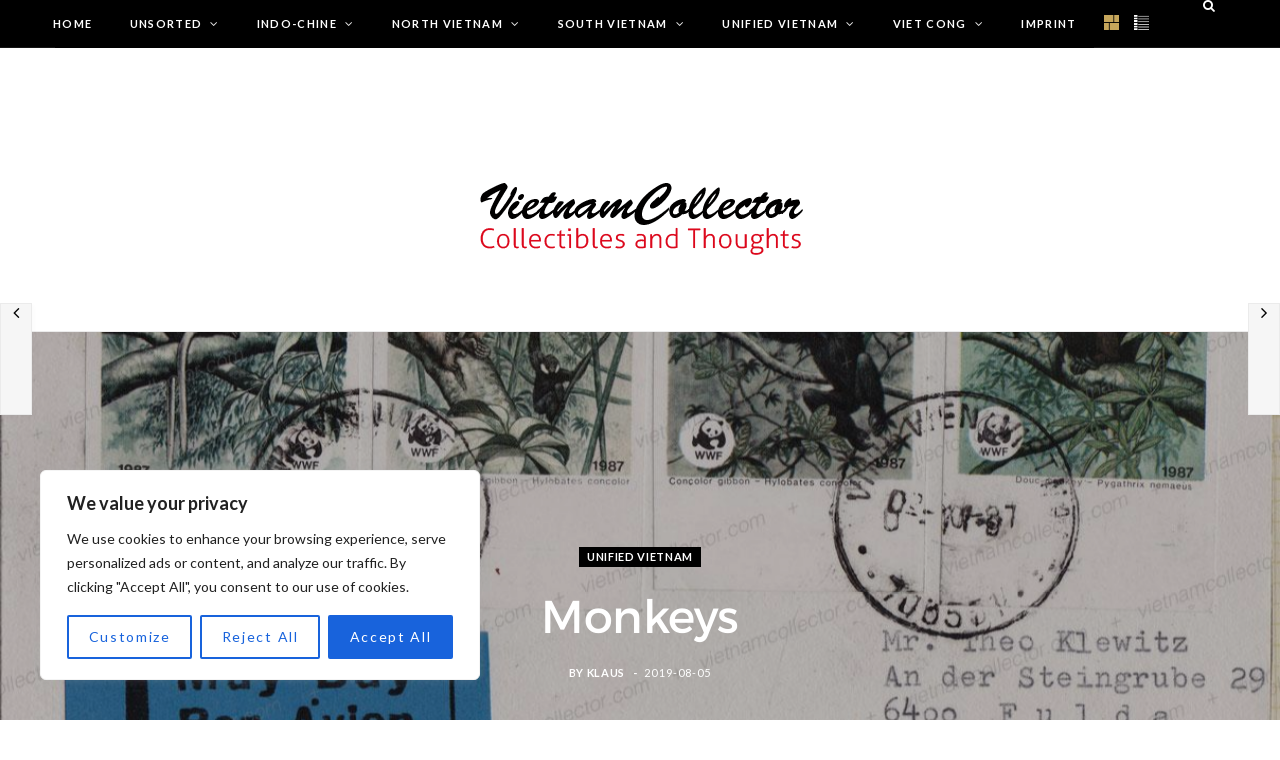

--- FILE ---
content_type: text/css
request_url: https://vietnamcollector.com/wp-content/themes/cheerup/ld_helper.css
body_size: 905
content:
p.reg-nr{
	margin-top:-15px;
	margin-bottom:5px;
}

#switch-button{
	position:relative;
	top:-20px;
}
.search-action{
	height:38px;
	background-color:black;
	z-index:100;
	position:relative;
}


#ld-menu-switch-container{
	float:left; 
	position:relative;
}
#ld-menu-switch{
	position:absolute; 
	left:30px; 
	top:0px;
}
.menu-switch-button{
	width:15px;
	height:15px;
	/*border-style:solid;
	border-width:1px;
	border-color:white;*/
	position:absolute; left:0px; top:15px;
    background-repeat: no-repeat;
    background-size: 100% 100%;
}
.menu-switch-button.ld-inactive{
	cursor:pointer;
}
.menu-switch-button.ld-normal-list{
	background-image:url("./ld-pics/Galerieansicht_aktiv.png");
}
.menu-switch-button.ld-special-list{
	left:30px;
	background-image:url("./ld-pics/Listenansicht_aktiv.png");
}
.menu-switch-button.ld-normal-list.ld-inactive{
	 background-image:url("./ld-pics/Galerieansicht_passiv.png");
}
.menu-switch-button.ld-special-list.ld-inactive{
	background-image:url("./ld-pics/Listenansicht_passiv.png");
}
.menu-switch-button.ld-normal-list.ld-inactive:hover{
	 background-image:url("./ld-pics/Galerieansicht_aktiv.png");
}
.menu-switch-button.ld-special-list.ld-inactive:hover{
	background-image:url("./ld-pics/Listenansicht_aktiv.png");
}

@media (max-width: 1300px) {
	.navigation .menu > li > a {
	  padding: 0 12px; /*padding: 0 19px;*/
	}
	#ld-menu-switch{
		left:10px; 
	}
}
@media (max-width: 1150px) {
	.navigation.search-active .menu > li > a {
	 margin-left:-6px;
	}
	.navigation .menu > li > a {
	  padding: 0 6px; /*padding: 0 19px;*/
	}
	#ld-menu-switch{
		left:10px; 
	}
	.menu-switch-button.ld-special-list{
	left:20px;
}
}
@media (max-width: 990px) {
	.navigation .menu > li > a {
	  padding: 0 2px; /*padding: 0 19px;*/
	}
}
.col-12.ld-listtype{

	text-align:center;
}
.ld-list-item-row, .ld-list-item-row-header{
	max-width:780px;
	
	text-align:left;
	
	/*border-style:solid;
	border-width:1px;
	border-color:red;*/
}
.col-12.ld-listtype:nth-child(odd) .ld-list-item{
background-color:#eeeeee;
		
}
.col-12.ld-listtype:nth-child(even) .ld-list-item, .col-12.ld-listtype:nth-child(odd) .ld-list-item-row-header .ld-list-item{
	background-color:white;
}
.ld-list-item{
	border-bottom-style:none;
	border-top-style:solid;
	border-top-width:1px;
	border-left-style:solid;
	border-left-width:5px;
	border-left-color:white;
	/*border-bottom-style:solid;
	border-bottom-width:1px;*/
	padding-top:10px;
	padding-bottom:10px;
	padding-left:2px;
	padding-right:2px;
	xmargin-left:5px;
	xfloat:left;
	word-wrap: break-word;
	line-height:14px;
	vertical-align:top;
	
}
.ld-list-item-row-header .ld-list-item{
	border-top-style:none;
}
.col-12.ld-listtype .ld-list-item.ld-list-item-pic{
	background-color:white;
	margin-left:0px;
	width:108px;
	max-width:108px;
	overflow:hidden;
	padding-left:0px;
	padding-right:0px;
	
}
.ld-list-item-title{
	width:154px;
	max-width:154px;
}
.ld-list-item-category{
	width:133px;
	max-width:133px;
}
.ld-list-item-tags{
	width:142px;
	max-width:152px;
}
.ld-list-item-lastrevision{
	width:92px;
	max-width:102px;
}
.ld-list-item-registration{
	width:106px;
	max-width:96px;
}
img.ld-list-thumbnail{
	max-width:100%;
	max-height:60px;
	width:auto;
	height:auto;
}

/*@media(max-width:600px){
	.ld-list-item:nth-of-type(4), .ld-list-item:nth-of-type(5){
		display:none;
	}

}*/
.ld-mobile-view{
		display:none;
	}
@media(max-width:600px){
	.ld-list-item:nth-of-type(3), .ld-list-item:nth-of-type(4), .ld-list-item:nth-of-type(5), .ld-list-item:nth-of-type(6){
		display:none;
	}
	.ld-mobile-view{
		display:inline;
	}
}
.ld-mobile-view-div{
	margin-top:5px;
}
.post-nav .post.next:before {

  border-left-style: none; /*Schnickschnack: Sinnloser Strich links*/
}
.navigation .menu > li > a {
  padding: 0 17px;
}
.ld_image_metadata{
	font-size:10px;
	color:#990000;
	margin:0px;
	line-height:12px;
	padding:0px;
	
}
.ld_image_metadata:last-of-type{
	margin-bottom:-30px;
}